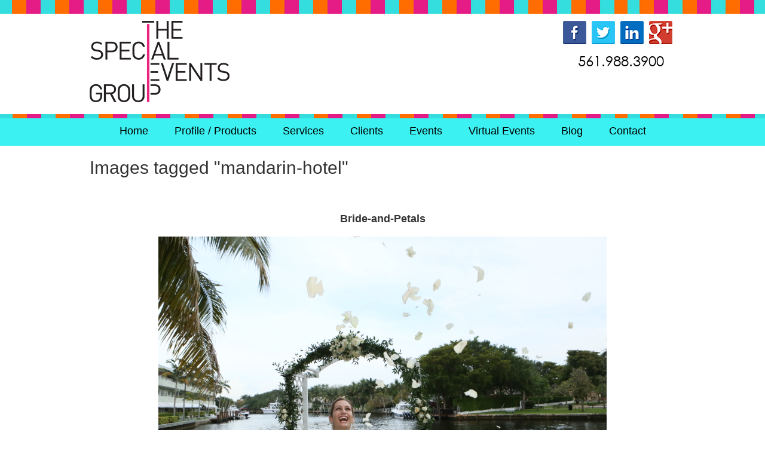

--- FILE ---
content_type: text/css
request_url: https://thespecialeventsgroup.com/wp-content/themes/specialevent/style.css
body_size: 2794
content:
/*  

Theme Name: Special Event Theme

Theme URI: http://www.thespecialeventsgroup.com

Description: This is an wordpress theme.

Version: 1.0

Author: Anisur Rahman

Author URI: http://www.anisrn.com

*/



/*! HTML5 Boilerplate v5.3.0 | MIT License | https://html5boilerplate.com/ */



/*

 * What follows is the result of much research on cross-browser styling.

 * Credit left inline and big thanks to Nicolas Gallagher, Jonathan Neal,

 * Kroc Camen, and the H5BP dev community and team.

 */



/* ==========================================================================

   Base styles: opinionated defaults

   ========================================================================== */



html {

    color: #222;

    font-size: 1em;

    line-height: 1.4;

}



/*

 * Remove text-shadow in selection highlight:

 * https://twitter.com/miketaylr/status/12228805301

 *

 * These selection rule sets have to be separate.

 * Customize the background color to match your design.

 */



::-moz-selection {

    background: #b3d4fc;

    text-shadow: none;

}



::selection {

    background: #b3d4fc;

    text-shadow: none;

}



/*

 * A better looking default horizontal rule

 */



hr {

    display: block;

    height: 1px;

    border: 0;

    border-top: 1px solid #ccc;

    margin: 1em 0;

    padding: 0;

}



/*

 * Remove the gap between audio, canvas, iframes,

 * images, videos and the bottom of their containers:

 * https://github.com/h5bp/html5-boilerplate/issues/440

 */



audio,

canvas,

iframe,

img,

svg,

video {

    vertical-align: middle;

}



/*

 * Remove default fieldset styles.

 */



fieldset {

    border: 0;

    margin: 0;

    padding: 0;

}



/*

 * Allow only vertical resizing of textareas.

 */



textarea {

    resize: vertical;

}



/* ==========================================================================

   Browser Upgrade Prompt

   ========================================================================== */



.browserupgrade {

    margin: 0.2em 0;

    background: #ccc;

    color: #000;

    padding: 0.2em 0;

}



/* ==========================================================================

   Author's custom styles

   ========================================================================== */



































/* ==========================================================================

   Helper classes

   ========================================================================== */



/*

 * Hide visually and from screen readers

 */



.hidden {

    display: none !important;

}



/*

 * Hide only visually, but have it available for screen readers:

 * http://snook.ca/archives/html_and_css/hiding-content-for-accessibility

 */



.visuallyhidden {

    border: 0;

    clip: rect(0 0 0 0);

    height: 1px;

    margin: -1px;

    overflow: hidden;

    padding: 0;

    position: absolute;

    width: 1px;

}



/*

 * Extends the .visuallyhidden class to allow the element

 * to be focusable when navigated to via the keyboard:

 * https://www.drupal.org/node/897638

 */



.visuallyhidden.focusable:active,

.visuallyhidden.focusable:focus {

    clip: auto;

    height: auto;

    margin: 0;

    overflow: visible;

    position: static;

    width: auto;

}



/*

 * Hide visually and from screen readers, but maintain layout

 */



.invisible {

    visibility: hidden;

}



/*

 * Clearfix: contain floats

 *

 * For modern browsers

 * 1. The space content is one way to avoid an Opera bug when the

 *    `contenteditable` attribute is included anywhere else in the document.

 *    Otherwise it causes space to appear at the top and bottom of elements

 *    that receive the `clearfix` class.

 * 2. The use of `table` rather than `block` is only necessary if using

 *    `:before` to contain the top-margins of child elements.

 */



.clearfix:before,

.clearfix:after {

    content: " "; /* 1 */

    display: table; /* 2 */

}



.clearfix:after {

    clear: both;

}



/* ==========================================================================

   EXAMPLE Media Queries for Responsive Design.

   These examples override the primary ('mobile first') styles.

   Modify as content requires.

   ========================================================================== */



@media only screen and (min-width: 35em) {

    /* Style adjustments for viewports that meet the condition */

}



@media print,

       (-webkit-min-device-pixel-ratio: 1.25),

       (min-resolution: 1.25dppx),

       (min-resolution: 120dpi) {

    /* Style adjustments for high resolution devices */

}



/* ==========================================================================

   Print styles.

   Inlined to avoid the additional HTTP request:

   http://www.phpied.com/delay-loading-your-print-css/

   ========================================================================== */



@media print {

    *,

    *:before,

    *:after,

    *:first-letter,

    *:first-line {

        background: transparent !important;

        color: #000 !important; /* Black prints faster:

                                   http://www.sanbeiji.com/archives/953 */

        box-shadow: none !important;

        text-shadow: none !important;

    }



    a,

    a:visited {

        text-decoration: underline;

    }



    a[href]:after {

        content: " (" attr(href) ")";

    }



    abbr[title]:after {

        content: " (" attr(title) ")";

    }



    /*

     * Don't show links that are fragment identifiers,

     * or use the `javascript:` pseudo protocol

     */



    a[href^="#"]:after,

    a[href^="javascript:"]:after {

        content: "";

    }



    pre,

    blockquote {

        border: 1px solid #999;

        page-break-inside: avoid;

    }



    /*

     * Printing Tables:

     * http://css-discuss.incutio.com/wiki/Printing_Tables

     */



    thead {

        display: table-header-group;

    }



    tr,

    img {

        page-break-inside: avoid;

    }



    img {

        max-width: 100% !important;

    }



    p,

    h2,

    h3 {

        orphans: 3;

        widows: 3;

    }



    h2,

    h3 {

        page-break-after: avoid;

    }

}



p,h1,h2,h3,h4,h5,h6 {

	margin: 0 0 15px;

	font-family: arial;

}



a:hover,a,a:focus {

  text-decoration:none;

  outline: none;

}



.header_area {

  background: rgba(0, 0, 0, 0) url("img/header-bg.jpg") repeat-x scroll 0 0;

  padding: 35px 0 20px;

}



.social_icon img {

  display: inline-block;

  margin-right: 5px;

}



.social_icon_area {

  float: right;

}



.social_icon_area > p {

  color: #000101;

  font-size: 24px;

  margin: 10px 0 0;

  padding-left: 25px;

  font-family: "Century Gothic";

}



nav.navbar-right {

  float: none !important;

}



ul#nav {

  text-align:center;

  float:none;

}



ul#nav li {

  display: inline-block;

  float: none;

}



#nav a {

  color: #000;

  font-family: arial;

  font-size: 18px;

  padding: 18px 20px 15px;

}



header#navigation {

  background: #3cf1f1 url("img/zigzag-bg.png") repeat-x scroll 0 0;

}



#owl-demo .item img,.footerbanner_area img{

	display: block;

	width: 100%;

	height: auto;

}



.eventgroup_area {

  padding: 40px 0;

}



.event_title h2 {

  font-size: 42px;

  margin: 0 0 25px;

  font-family: "Corbel";

}



.event_title h2 b {

  color: #e41b86;

}



.left_etext > p {

  font-size: 18px;

  color: #5d6164;

}



.request_free a {

  border: 2px solid #34dddd;

  color: #e41b86;

  display: block;

  font-size: 18px;

  font-weight: bold;

  margin: 0 auto 0;

  padding: 10px 0;

  text-align: center;

  width: 345px;

}



.copyright_area p {

  color: #000;

  font-size: 12px;

  margin: 40px 0 10px;

  text-align: right;

}



.eventmarketing_area {

  border-top: 5px solid #ff6c00;

  padding: 30px 0 350px;

}



.eventmarketing {

  position: relative;

}



.eventmarketing_area b {

  color: #34dddd;

  display: inline-block;

  font-weight: normal;

  font-family: "Century Gothic";

  font-style: italic;

  font-size:22px;  

  position:absolute;

}



.text_line_one b:nth-child(2) {

  left: 390px;

  top: 8px;

}



.text_line_one b:nth-child(3) {

  color: #ff6c00;

  left: 570px;

}



.text_line_one b:nth-child(4) {

  color: #e41b86;

  right: 0px;

  top: 8px;

}



.text_line_two b:nth-child(1) {

  color: #e41b86;

  font-size: 30px;

  left: 82px;

  top: 40px;

}



.text_line_two b:nth-child(2) {

  left: 529px;

  top: 48px;

}



.text_line_two b:nth-child(3) {

  right: 0;

  top: 60px;

  font-size: 30px;

}



.text_line_three b:nth-child(1) {

  left: 0;

  top: 88px;

}



.text_line_three b:nth-child(2) {

  color: #e41b86;

  left: 295px;

  top: 97px;

}



.text_line_three b:nth-child(3) {

  color: #e41b86;

  font-size: 30px;

  right: 35px;

  top: 120px;

}



.text_line_four b:nth-child(1) {

  color: #ff6c00;

  font-size: 30px;

  top: 145px;

}



.text_line_four b:nth-child(2) {

  left: 455px;

  top: 155px;

}



.text_line_five b:nth-child(1) {

  font-size: 30px;

  top: 200px;

}



.text_line_five b:nth-child(2) {

  left: 315px;

  top: 195px;

}



.text_line_five b:nth-child(3) {

  color: #e41b86;

  left: 552px;

  top: 215px;

}



.text_line_five b:nth-child(4) {

  right: 35px;

  top: 190px;

}



.text_line_six b:nth-child(1) {

  color: #e41b86;

  left: 45px;

  top: 260px;

}



.text_line_six b:nth-child(2) {

  left: 400px;

  top: 250px;

}



.text_line_six b:nth-child(3) {

  color: #ff6c00;

  font-size: 30px;

  right: 0;

  top: 255px;

}



.title_market > h2 {

  color: #e41b86;

  font-size: 36px;

  margin: 0 0 25px;

  font-family: "Corbel";

}





.footerbanner_area {

  border-bottom: 13px solid #67fbfb;

  border-top: 9px solid #67fbfb;

}



.copyright_area {

  background: rgba(0, 0, 0, 0) url("img/header-bg.jpg") repeat-x scroll 0 0; 

}

.blog_post_area {
	padding: 30px 0;
}





@font-face {

	font-family: "Century Gothic";

	src: url('fonts/645111084-century_gothic.eot');

	src: url('fonts/645111084-century_gothic.eot?#iefix') format('embedded-opentype'),

	url('fonts/645111084-century_gothic.svg#Century Gothic') format('svg'),

	url('fonts/645111084-century_gothic.woff') format('woff'),

	url('fonts/645111084-century_gothic.ttf') format('truetype');

	font-weight: normal;

	font-style: normal;

}


.dslc-modules-section {

padding-top: 0 !important;

padding-bottom: 0 !important;
}



--- FILE ---
content_type: text/css
request_url: https://thespecialeventsgroup.com/wp-content/themes/specialevent/responsive.css
body_size: 593
content:
/* This CSS for small Mobile*/
@media only screen and (max-width: 767px) {
.eventmarketing {
  margin: 0 auto;
  width: 300px;
}

.logo img {
  margin: 0 auto 20px;
}

.social_icon_area {
  float: none;
  text-align: center;
}

.social_icon_area > p {
  padding: 0;
}

.navbar-default .navbar-toggle {
  border-color: #000;
  margin-top: 13px;
}

.navbar-default .navbar-toggle .icon-bar {
  background-color: #000;
}

ul#nav li {
  display: block;
}

ul#nav {
  text-align: left;
}

.event_title h2 {
  font-size: 30px;
  margin: 0 0 15px;
}

.left_etext > p {
  font-size: 16px;
}

.request_free > a {
  font-size: 16px;
  width: 100%;
}

.request_free {
  margin-top: 30px;
}

.title_market > h2 {
  font-size: 30px;
  margin: 0 0 15px;    text-align:center;
}.request_free a {  font-size: 15px;  text-align: center;  width: 100%;}

.eventmarketing_area b {
  font-size: 18px;
}

.text_line_one b:nth-child(2) {
  left: auto;
  right: 15px;
  top: 8px;
}.text_line_five b:nth-child(3) {  color: #e41b86;  left: auto;  top: 231px;  right: 0;}

.text_line_one b:nth-child(3) {
  left: 43px;
  top: 25px;
}

.text_line_one b:nth-child(4) {
  right: 0;
  top: 40px;
}

.text_line_one b:nth-child(2) {
  left: auto;
  right: 26px;
  top: 19px;
}

.text_line_two b:nth-child(1) {
  color: #e41b86;
  font-size: 21px;
  left: 2px;
  top: 60px;
}

.text_line_two b:nth-child(2) {  left: auto;  right: 0;  top: 82px;}

.text_line_two b:nth-child(3) {
  font-size: 21px;
  left: 1px;
  right: auto;
  top: 93px;
}

.text_line_three b:nth-child(1) {
  left: 45px;
  top: 119px;
}

.text_line_three b:nth-child(2) {
  color: #e41b86;
  left: auto;
  right: 6px;
  top: 142px;
}

.text_line_three b:nth-child(3) {  font-size: 21px;  right: 0;  top: 101px;}.text_line_four b:nth-child(2) {  left: 5px;  top: 186px;}.text_line_five b:nth-child(2) {  left: auto;  right: 0;  top: 212px;}.text_line_six b:nth-child(2) {  left: auto;  right: 0;  top: 273px;}

.text_line_four b:nth-child(1) {
  color: #ff6c00;
  font-size: 21px;
  left: 2px;
  right: auto;
  top: 162px;
}

.text_line_five b:nth-child(4) {
  right: 10px;
  top: 190px;
}

.text_line_five b:nth-child(1) {
  font-size: 21px;
  top: 205px;
}

.text_line_six b:nth-child(1) {  top: 251px;}

.text_line_six b:nth-child(3) {  font-size: 21px;  right: 0;  top: 290px;}

.eventmarketing_area {
  border-top: 5px solid #ff6c00;
  padding: 30px 0 340px;
}

.title_market > h2 {
  font-size: 25px;
  margin: 0 0 15px;
}

.copyright_area p {
  text-align: center;
}
}

/* This CSS for Tablet */
@media only screen and (min-width: 768px) and (max-width: 991px) {
#nav a {
  font-size: 17px;
  padding: 18px 11px 15px;
}

.request_free > a {
  font-size: 15px;
  width:100%;
}

.left_etext > p {
  font-size: 17px;
}

.eventmarketing_area b {
  font-size: 20px;
}

.text_line_one b:nth-child(2) {
  left: 315px;
}

.text_line_one b:nth-child(3) {
  color: #ff6c00;
  left: 432px;
}

.text_line_two b:nth-child(1) {
  font-size: 26px;
  left: 70px;
}

.text_line_two b:nth-child(2) {
  left: 315px;
  top: 50px;
}

.text_line_two b:nth-child(3) {
  font-size: 26px;
  right: 0;
}

.text_line_three b:nth-child(2) {
  color: #e41b86;
  left: 200px;
  top: 97px;
}

.text_line_three b:nth-child(3) {
  color: #e41b86;
  font-size: 26px;
  right: 25px;
  top: 101px;
}

.text_line_five b:nth-child(4) {
  right: 25px;
  top: 183px;
}

.text_line_six b:nth-child(3) {
  font-size: 26px;
  top: 268px;
}

.text_line_four b:nth-child(1) {
  font-size: 26px;
}

/* This CSS for Medium Devices */
@media only screen and (min-width: 992px) and (max-width: 1199px) {
#nav a {
  padding: 18px 25px 15px;
}
}

/* This CSS for Large Devices */
@media only screen and (min-width: 1200px) {

}

--- FILE ---
content_type: text/javascript
request_url: https://thespecialeventsgroup.com/wp-content/themes/specialevent/js/main.js
body_size: -56
content:


    $(document).ready(function() {
     
      $("#owl-demo").owlCarousel({
     
          navigation : false, // Show next and prev buttons
          slideSpeed : 300,
          paginationSpeed : 400,
          autoPlay : true,
          singleItem:true
     
          // "singleItem:true" is a shortcut for:
          // items : 1, 
          // itemsDesktop : false,
          // itemsDesktopSmall : false,
          // itemsTablet: false,
          // itemsMobile : false
     
      });
     
    });

